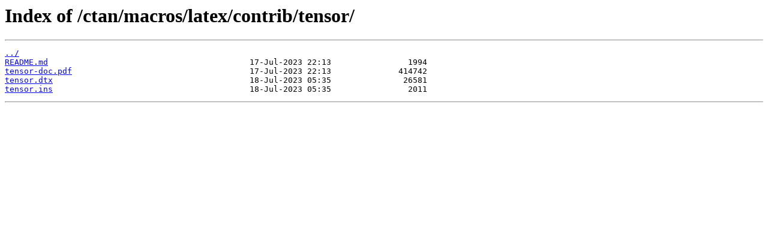

--- FILE ---
content_type: text/html
request_url: http://mirror.its.dal.ca/ctan/macros/latex/contrib/tensor/
body_size: 676
content:
<html>
<head><title>Index of /ctan/macros/latex/contrib/tensor/</title></head>
<body>
<h1>Index of /ctan/macros/latex/contrib/tensor/</h1><hr><pre><a href="../">../</a>
<a href="README.md">README.md</a>                                          17-Jul-2023 22:13                1994
<a href="tensor-doc.pdf">tensor-doc.pdf</a>                                     17-Jul-2023 22:13              414742
<a href="tensor.dtx">tensor.dtx</a>                                         18-Jul-2023 05:35               26581
<a href="tensor.ins">tensor.ins</a>                                         18-Jul-2023 05:35                2011
</pre><hr></body>
</html>
